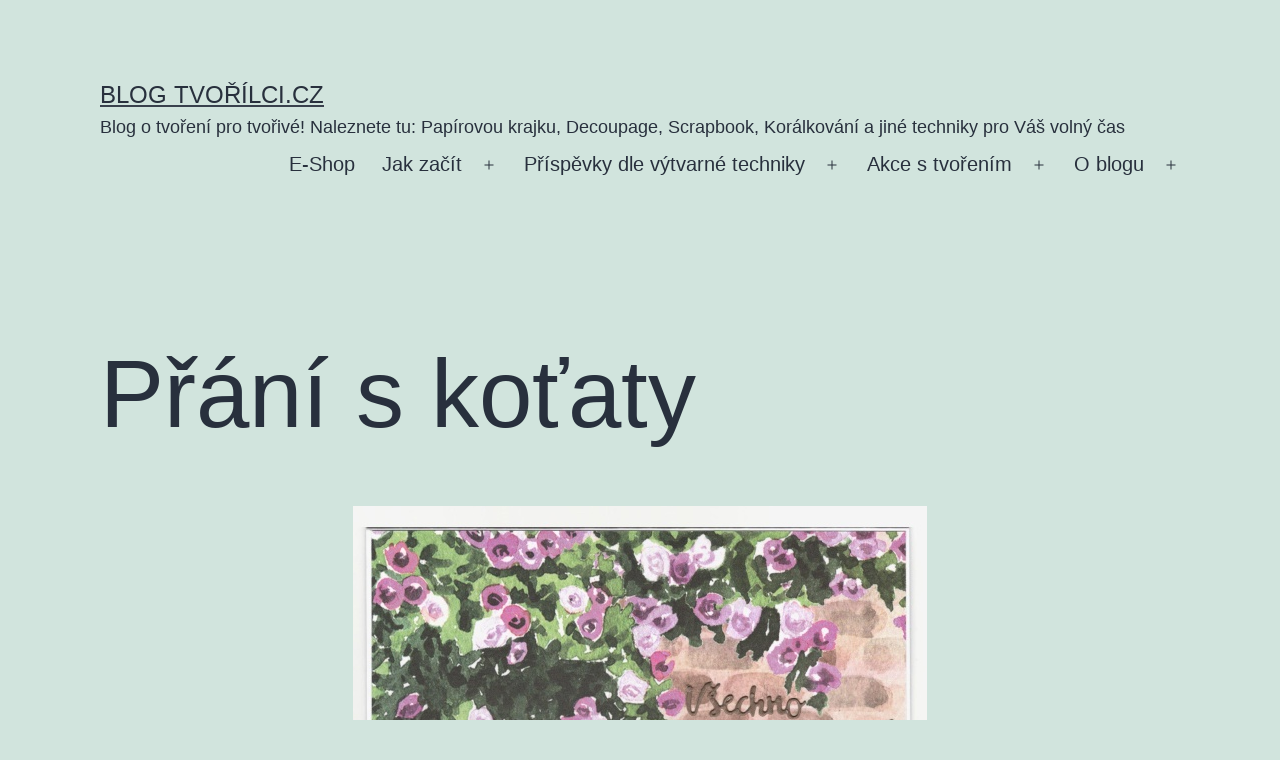

--- FILE ---
content_type: text/html; charset=UTF-8
request_url: https://blog.tvorilci.cz/2024/prani-s-kotaty/
body_size: 13925
content:
<!doctype html>
<html lang="cs"
	prefix="og: https://ogp.me/ns#"  >
<head>
	<meta charset="UTF-8" />
	<meta name="viewport" content="width=device-width, initial-scale=1.0" />
	<title>Přání s koťaty | Blog Tvořílci.cz</title>

		<!-- All in One SEO 4.1.5.3 -->
		<meta name="description" content="Pro Vaši inspiraci." />
		<meta name="robots" content="max-image-preview:large" />
		<link rel="canonical" href="https://blog.tvorilci.cz/2024/prani-s-kotaty/" />
		<meta property="og:locale" content="cs_CZ" />
		<meta property="og:site_name" content="Blog Tvořílci.cz | Blog o tvoření pro tvořivé! Naleznete tu: Papírovou krajku, Decoupage, Scrapbook, Korálkování a jiné techniky pro Váš volný čas" />
		<meta property="og:type" content="article" />
		<meta property="og:title" content="Přání s koťaty | Blog Tvořílci.cz" />
		<meta property="og:description" content="Pro Vaši inspiraci." />
		<meta property="og:url" content="https://blog.tvorilci.cz/2024/prani-s-kotaty/" />
		<meta property="article:published_time" content="2024-03-16T14:20:12+00:00" />
		<meta property="article:modified_time" content="2024-03-16T14:20:12+00:00" />
		<meta name="twitter:card" content="summary" />
		<meta name="twitter:domain" content="blog.tvorilci.cz" />
		<meta name="twitter:title" content="Přání s koťaty | Blog Tvořílci.cz" />
		<meta name="twitter:description" content="Pro Vaši inspiraci." />
		<meta name="google" content="nositelinkssearchbox" />
		<script type="application/ld+json" class="aioseo-schema">
			{"@context":"https:\/\/schema.org","@graph":[{"@type":"WebSite","@id":"https:\/\/blog.tvorilci.cz\/#website","url":"https:\/\/blog.tvorilci.cz\/","name":"Blog Tvo\u0159\u00edlci.cz","description":"Blog o tvo\u0159en\u00ed pro tvo\u0159iv\u00e9! Naleznete tu: Pap\u00edrovou krajku, Decoupage, Scrapbook, Kor\u00e1lkov\u00e1n\u00ed a jin\u00e9 techniky pro V\u00e1\u0161 voln\u00fd \u010das","inLanguage":"cs-CZ","publisher":{"@id":"https:\/\/blog.tvorilci.cz\/#organization"}},{"@type":"Organization","@id":"https:\/\/blog.tvorilci.cz\/#organization","name":"Blog Tvo\u0159\u00edlci.cz","url":"https:\/\/blog.tvorilci.cz\/"},{"@type":"BreadcrumbList","@id":"https:\/\/blog.tvorilci.cz\/2024\/prani-s-kotaty\/#breadcrumblist","itemListElement":[{"@type":"ListItem","@id":"https:\/\/blog.tvorilci.cz\/#listItem","position":1,"item":{"@type":"WebPage","@id":"https:\/\/blog.tvorilci.cz\/","name":"Home","description":"Tvo\u0159\u00edlci.cz Blog o tvo\u0159en\u00ed - Scrapbooking, decoupage, pap\u00edrov\u00e1 krajka, cardmaking, Pergamano, Nellie's Choice a jin\u00e9","url":"https:\/\/blog.tvorilci.cz\/"},"nextItem":"https:\/\/blog.tvorilci.cz\/2024\/#listItem"},{"@type":"ListItem","@id":"https:\/\/blog.tvorilci.cz\/2024\/#listItem","position":2,"item":{"@type":"WebPage","@id":"https:\/\/blog.tvorilci.cz\/2024\/","name":"2024","url":"https:\/\/blog.tvorilci.cz\/2024\/"},"nextItem":"https:\/\/blog.tvorilci.cz\/2024\/prani-s-kotaty\/#listItem","previousItem":"https:\/\/blog.tvorilci.cz\/#listItem"},{"@type":"ListItem","@id":"https:\/\/blog.tvorilci.cz\/2024\/prani-s-kotaty\/#listItem","position":3,"item":{"@type":"WebPage","@id":"https:\/\/blog.tvorilci.cz\/2024\/prani-s-kotaty\/","name":"P\u0159\u00e1n\u00ed s ko\u0165aty","description":"Pro Va\u0161i inspiraci.","url":"https:\/\/blog.tvorilci.cz\/2024\/prani-s-kotaty\/"},"previousItem":"https:\/\/blog.tvorilci.cz\/2024\/#listItem"}]},{"@type":"Person","@id":"https:\/\/blog.tvorilci.cz\/author\/vladka\/#author","url":"https:\/\/blog.tvorilci.cz\/author\/vladka\/","name":"Vladka","image":{"@type":"ImageObject","@id":"https:\/\/blog.tvorilci.cz\/2024\/prani-s-kotaty\/#authorImage","url":"https:\/\/secure.gravatar.com\/avatar\/048219edfc69d7f6007eab03a5b9b41e8f6322640ac257186e11427707f8baeb?s=96&d=mm&r=g","width":96,"height":96,"caption":"Vladka"}},{"@type":"WebPage","@id":"https:\/\/blog.tvorilci.cz\/2024\/prani-s-kotaty\/#webpage","url":"https:\/\/blog.tvorilci.cz\/2024\/prani-s-kotaty\/","name":"P\u0159\u00e1n\u00ed s ko\u0165aty | Blog Tvo\u0159\u00edlci.cz","description":"Pro Va\u0161i inspiraci.","inLanguage":"cs-CZ","isPartOf":{"@id":"https:\/\/blog.tvorilci.cz\/#website"},"breadcrumb":{"@id":"https:\/\/blog.tvorilci.cz\/2024\/prani-s-kotaty\/#breadcrumblist"},"author":"https:\/\/blog.tvorilci.cz\/author\/vladka\/#author","creator":"https:\/\/blog.tvorilci.cz\/author\/vladka\/#author","image":{"@type":"ImageObject","@id":"https:\/\/blog.tvorilci.cz\/#mainImage","url":"https:\/\/blog.tvorilci.cz\/wp-content\/uploads\/prani-svatek-Petr24.jpg","width":574,"height":582,"caption":"p\u0159\u00e1n\u00ed"},"primaryImageOfPage":{"@id":"https:\/\/blog.tvorilci.cz\/2024\/prani-s-kotaty\/#mainImage"},"datePublished":"2024-03-16T14:20:12+01:00","dateModified":"2024-03-16T14:20:12+01:00"},{"@type":"Article","@id":"https:\/\/blog.tvorilci.cz\/2024\/prani-s-kotaty\/#article","name":"P\u0159\u00e1n\u00ed s ko\u0165aty | Blog Tvo\u0159\u00edlci.cz","description":"Pro Va\u0161i inspiraci.","inLanguage":"cs-CZ","headline":"P\u0159\u00e1n\u00ed s ko\u0165aty","author":{"@id":"https:\/\/blog.tvorilci.cz\/author\/vladka\/#author"},"publisher":{"@id":"https:\/\/blog.tvorilci.cz\/#organization"},"datePublished":"2024-03-16T14:20:12+01:00","dateModified":"2024-03-16T14:20:12+01:00","articleSection":"Scrapbooking a Cardmaking, Cardmaking, p\u0159\u00e1n\u00ed, p\u0159\u00e1n\u00ed\u010dka, Scrapbooking, tvorba","mainEntityOfPage":{"@id":"https:\/\/blog.tvorilci.cz\/2024\/prani-s-kotaty\/#webpage"},"isPartOf":{"@id":"https:\/\/blog.tvorilci.cz\/2024\/prani-s-kotaty\/#webpage"},"image":{"@type":"ImageObject","@id":"https:\/\/blog.tvorilci.cz\/#articleImage","url":"https:\/\/blog.tvorilci.cz\/wp-content\/uploads\/prani-svatek-Petr24.jpg","width":574,"height":582,"caption":"p\u0159\u00e1n\u00ed"}}]}
		</script>
		<!-- All in One SEO -->

<link rel='dns-prefetch' href='//static.addtoany.com' />
<link rel='dns-prefetch' href='//platform-api.sharethis.com' />
<link rel="alternate" type="application/rss+xml" title="Blog Tvořílci.cz &raquo; RSS zdroj" href="https://blog.tvorilci.cz/feed/" />
<link rel="alternate" type="application/rss+xml" title="Blog Tvořílci.cz &raquo; RSS komentářů" href="https://blog.tvorilci.cz/comments/feed/" />
<link rel="alternate" type="application/rss+xml" title="Blog Tvořílci.cz &raquo; RSS komentářů pro Přání s koťaty" href="https://blog.tvorilci.cz/2024/prani-s-kotaty/feed/" />
<link rel="alternate" title="oEmbed (JSON)" type="application/json+oembed" href="https://blog.tvorilci.cz/wp-json/oembed/1.0/embed?url=https%3A%2F%2Fblog.tvorilci.cz%2F2024%2Fprani-s-kotaty%2F" />
<link rel="alternate" title="oEmbed (XML)" type="text/xml+oembed" href="https://blog.tvorilci.cz/wp-json/oembed/1.0/embed?url=https%3A%2F%2Fblog.tvorilci.cz%2F2024%2Fprani-s-kotaty%2F&#038;format=xml" />
<style id='wp-img-auto-sizes-contain-inline-css'>
img:is([sizes=auto i],[sizes^="auto," i]){contain-intrinsic-size:3000px 1500px}
/*# sourceURL=wp-img-auto-sizes-contain-inline-css */
</style>
<style id='wp-emoji-styles-inline-css'>

	img.wp-smiley, img.emoji {
		display: inline !important;
		border: none !important;
		box-shadow: none !important;
		height: 1em !important;
		width: 1em !important;
		margin: 0 0.07em !important;
		vertical-align: -0.1em !important;
		background: none !important;
		padding: 0 !important;
	}
/*# sourceURL=wp-emoji-styles-inline-css */
</style>
<style id='wp-block-library-inline-css'>
:root{--wp-block-synced-color:#7a00df;--wp-block-synced-color--rgb:122,0,223;--wp-bound-block-color:var(--wp-block-synced-color);--wp-editor-canvas-background:#ddd;--wp-admin-theme-color:#007cba;--wp-admin-theme-color--rgb:0,124,186;--wp-admin-theme-color-darker-10:#006ba1;--wp-admin-theme-color-darker-10--rgb:0,107,160.5;--wp-admin-theme-color-darker-20:#005a87;--wp-admin-theme-color-darker-20--rgb:0,90,135;--wp-admin-border-width-focus:2px}@media (min-resolution:192dpi){:root{--wp-admin-border-width-focus:1.5px}}.wp-element-button{cursor:pointer}:root .has-very-light-gray-background-color{background-color:#eee}:root .has-very-dark-gray-background-color{background-color:#313131}:root .has-very-light-gray-color{color:#eee}:root .has-very-dark-gray-color{color:#313131}:root .has-vivid-green-cyan-to-vivid-cyan-blue-gradient-background{background:linear-gradient(135deg,#00d084,#0693e3)}:root .has-purple-crush-gradient-background{background:linear-gradient(135deg,#34e2e4,#4721fb 50%,#ab1dfe)}:root .has-hazy-dawn-gradient-background{background:linear-gradient(135deg,#faaca8,#dad0ec)}:root .has-subdued-olive-gradient-background{background:linear-gradient(135deg,#fafae1,#67a671)}:root .has-atomic-cream-gradient-background{background:linear-gradient(135deg,#fdd79a,#004a59)}:root .has-nightshade-gradient-background{background:linear-gradient(135deg,#330968,#31cdcf)}:root .has-midnight-gradient-background{background:linear-gradient(135deg,#020381,#2874fc)}:root{--wp--preset--font-size--normal:16px;--wp--preset--font-size--huge:42px}.has-regular-font-size{font-size:1em}.has-larger-font-size{font-size:2.625em}.has-normal-font-size{font-size:var(--wp--preset--font-size--normal)}.has-huge-font-size{font-size:var(--wp--preset--font-size--huge)}.has-text-align-center{text-align:center}.has-text-align-left{text-align:left}.has-text-align-right{text-align:right}.has-fit-text{white-space:nowrap!important}#end-resizable-editor-section{display:none}.aligncenter{clear:both}.items-justified-left{justify-content:flex-start}.items-justified-center{justify-content:center}.items-justified-right{justify-content:flex-end}.items-justified-space-between{justify-content:space-between}.screen-reader-text{border:0;clip-path:inset(50%);height:1px;margin:-1px;overflow:hidden;padding:0;position:absolute;width:1px;word-wrap:normal!important}.screen-reader-text:focus{background-color:#ddd;clip-path:none;color:#444;display:block;font-size:1em;height:auto;left:5px;line-height:normal;padding:15px 23px 14px;text-decoration:none;top:5px;width:auto;z-index:100000}html :where(.has-border-color){border-style:solid}html :where([style*=border-top-color]){border-top-style:solid}html :where([style*=border-right-color]){border-right-style:solid}html :where([style*=border-bottom-color]){border-bottom-style:solid}html :where([style*=border-left-color]){border-left-style:solid}html :where([style*=border-width]){border-style:solid}html :where([style*=border-top-width]){border-top-style:solid}html :where([style*=border-right-width]){border-right-style:solid}html :where([style*=border-bottom-width]){border-bottom-style:solid}html :where([style*=border-left-width]){border-left-style:solid}html :where(img[class*=wp-image-]){height:auto;max-width:100%}:where(figure){margin:0 0 1em}html :where(.is-position-sticky){--wp-admin--admin-bar--position-offset:var(--wp-admin--admin-bar--height,0px)}@media screen and (max-width:600px){html :where(.is-position-sticky){--wp-admin--admin-bar--position-offset:0px}}

/*# sourceURL=wp-block-library-inline-css */
</style><style id='global-styles-inline-css'>
:root{--wp--preset--aspect-ratio--square: 1;--wp--preset--aspect-ratio--4-3: 4/3;--wp--preset--aspect-ratio--3-4: 3/4;--wp--preset--aspect-ratio--3-2: 3/2;--wp--preset--aspect-ratio--2-3: 2/3;--wp--preset--aspect-ratio--16-9: 16/9;--wp--preset--aspect-ratio--9-16: 9/16;--wp--preset--color--black: #000000;--wp--preset--color--cyan-bluish-gray: #abb8c3;--wp--preset--color--white: #FFFFFF;--wp--preset--color--pale-pink: #f78da7;--wp--preset--color--vivid-red: #cf2e2e;--wp--preset--color--luminous-vivid-orange: #ff6900;--wp--preset--color--luminous-vivid-amber: #fcb900;--wp--preset--color--light-green-cyan: #7bdcb5;--wp--preset--color--vivid-green-cyan: #00d084;--wp--preset--color--pale-cyan-blue: #8ed1fc;--wp--preset--color--vivid-cyan-blue: #0693e3;--wp--preset--color--vivid-purple: #9b51e0;--wp--preset--color--dark-gray: #28303D;--wp--preset--color--gray: #39414D;--wp--preset--color--green: #D1E4DD;--wp--preset--color--blue: #D1DFE4;--wp--preset--color--purple: #D1D1E4;--wp--preset--color--red: #E4D1D1;--wp--preset--color--orange: #E4DAD1;--wp--preset--color--yellow: #EEEADD;--wp--preset--gradient--vivid-cyan-blue-to-vivid-purple: linear-gradient(135deg,rgb(6,147,227) 0%,rgb(155,81,224) 100%);--wp--preset--gradient--light-green-cyan-to-vivid-green-cyan: linear-gradient(135deg,rgb(122,220,180) 0%,rgb(0,208,130) 100%);--wp--preset--gradient--luminous-vivid-amber-to-luminous-vivid-orange: linear-gradient(135deg,rgb(252,185,0) 0%,rgb(255,105,0) 100%);--wp--preset--gradient--luminous-vivid-orange-to-vivid-red: linear-gradient(135deg,rgb(255,105,0) 0%,rgb(207,46,46) 100%);--wp--preset--gradient--very-light-gray-to-cyan-bluish-gray: linear-gradient(135deg,rgb(238,238,238) 0%,rgb(169,184,195) 100%);--wp--preset--gradient--cool-to-warm-spectrum: linear-gradient(135deg,rgb(74,234,220) 0%,rgb(151,120,209) 20%,rgb(207,42,186) 40%,rgb(238,44,130) 60%,rgb(251,105,98) 80%,rgb(254,248,76) 100%);--wp--preset--gradient--blush-light-purple: linear-gradient(135deg,rgb(255,206,236) 0%,rgb(152,150,240) 100%);--wp--preset--gradient--blush-bordeaux: linear-gradient(135deg,rgb(254,205,165) 0%,rgb(254,45,45) 50%,rgb(107,0,62) 100%);--wp--preset--gradient--luminous-dusk: linear-gradient(135deg,rgb(255,203,112) 0%,rgb(199,81,192) 50%,rgb(65,88,208) 100%);--wp--preset--gradient--pale-ocean: linear-gradient(135deg,rgb(255,245,203) 0%,rgb(182,227,212) 50%,rgb(51,167,181) 100%);--wp--preset--gradient--electric-grass: linear-gradient(135deg,rgb(202,248,128) 0%,rgb(113,206,126) 100%);--wp--preset--gradient--midnight: linear-gradient(135deg,rgb(2,3,129) 0%,rgb(40,116,252) 100%);--wp--preset--gradient--purple-to-yellow: linear-gradient(160deg, #D1D1E4 0%, #EEEADD 100%);--wp--preset--gradient--yellow-to-purple: linear-gradient(160deg, #EEEADD 0%, #D1D1E4 100%);--wp--preset--gradient--green-to-yellow: linear-gradient(160deg, #D1E4DD 0%, #EEEADD 100%);--wp--preset--gradient--yellow-to-green: linear-gradient(160deg, #EEEADD 0%, #D1E4DD 100%);--wp--preset--gradient--red-to-yellow: linear-gradient(160deg, #E4D1D1 0%, #EEEADD 100%);--wp--preset--gradient--yellow-to-red: linear-gradient(160deg, #EEEADD 0%, #E4D1D1 100%);--wp--preset--gradient--purple-to-red: linear-gradient(160deg, #D1D1E4 0%, #E4D1D1 100%);--wp--preset--gradient--red-to-purple: linear-gradient(160deg, #E4D1D1 0%, #D1D1E4 100%);--wp--preset--font-size--small: 18px;--wp--preset--font-size--medium: 20px;--wp--preset--font-size--large: 24px;--wp--preset--font-size--x-large: 42px;--wp--preset--font-size--extra-small: 16px;--wp--preset--font-size--normal: 20px;--wp--preset--font-size--extra-large: 40px;--wp--preset--font-size--huge: 96px;--wp--preset--font-size--gigantic: 144px;--wp--preset--spacing--20: 0.44rem;--wp--preset--spacing--30: 0.67rem;--wp--preset--spacing--40: 1rem;--wp--preset--spacing--50: 1.5rem;--wp--preset--spacing--60: 2.25rem;--wp--preset--spacing--70: 3.38rem;--wp--preset--spacing--80: 5.06rem;--wp--preset--shadow--natural: 6px 6px 9px rgba(0, 0, 0, 0.2);--wp--preset--shadow--deep: 12px 12px 50px rgba(0, 0, 0, 0.4);--wp--preset--shadow--sharp: 6px 6px 0px rgba(0, 0, 0, 0.2);--wp--preset--shadow--outlined: 6px 6px 0px -3px rgb(255, 255, 255), 6px 6px rgb(0, 0, 0);--wp--preset--shadow--crisp: 6px 6px 0px rgb(0, 0, 0);}:where(.is-layout-flex){gap: 0.5em;}:where(.is-layout-grid){gap: 0.5em;}body .is-layout-flex{display: flex;}.is-layout-flex{flex-wrap: wrap;align-items: center;}.is-layout-flex > :is(*, div){margin: 0;}body .is-layout-grid{display: grid;}.is-layout-grid > :is(*, div){margin: 0;}:where(.wp-block-columns.is-layout-flex){gap: 2em;}:where(.wp-block-columns.is-layout-grid){gap: 2em;}:where(.wp-block-post-template.is-layout-flex){gap: 1.25em;}:where(.wp-block-post-template.is-layout-grid){gap: 1.25em;}.has-black-color{color: var(--wp--preset--color--black) !important;}.has-cyan-bluish-gray-color{color: var(--wp--preset--color--cyan-bluish-gray) !important;}.has-white-color{color: var(--wp--preset--color--white) !important;}.has-pale-pink-color{color: var(--wp--preset--color--pale-pink) !important;}.has-vivid-red-color{color: var(--wp--preset--color--vivid-red) !important;}.has-luminous-vivid-orange-color{color: var(--wp--preset--color--luminous-vivid-orange) !important;}.has-luminous-vivid-amber-color{color: var(--wp--preset--color--luminous-vivid-amber) !important;}.has-light-green-cyan-color{color: var(--wp--preset--color--light-green-cyan) !important;}.has-vivid-green-cyan-color{color: var(--wp--preset--color--vivid-green-cyan) !important;}.has-pale-cyan-blue-color{color: var(--wp--preset--color--pale-cyan-blue) !important;}.has-vivid-cyan-blue-color{color: var(--wp--preset--color--vivid-cyan-blue) !important;}.has-vivid-purple-color{color: var(--wp--preset--color--vivid-purple) !important;}.has-black-background-color{background-color: var(--wp--preset--color--black) !important;}.has-cyan-bluish-gray-background-color{background-color: var(--wp--preset--color--cyan-bluish-gray) !important;}.has-white-background-color{background-color: var(--wp--preset--color--white) !important;}.has-pale-pink-background-color{background-color: var(--wp--preset--color--pale-pink) !important;}.has-vivid-red-background-color{background-color: var(--wp--preset--color--vivid-red) !important;}.has-luminous-vivid-orange-background-color{background-color: var(--wp--preset--color--luminous-vivid-orange) !important;}.has-luminous-vivid-amber-background-color{background-color: var(--wp--preset--color--luminous-vivid-amber) !important;}.has-light-green-cyan-background-color{background-color: var(--wp--preset--color--light-green-cyan) !important;}.has-vivid-green-cyan-background-color{background-color: var(--wp--preset--color--vivid-green-cyan) !important;}.has-pale-cyan-blue-background-color{background-color: var(--wp--preset--color--pale-cyan-blue) !important;}.has-vivid-cyan-blue-background-color{background-color: var(--wp--preset--color--vivid-cyan-blue) !important;}.has-vivid-purple-background-color{background-color: var(--wp--preset--color--vivid-purple) !important;}.has-black-border-color{border-color: var(--wp--preset--color--black) !important;}.has-cyan-bluish-gray-border-color{border-color: var(--wp--preset--color--cyan-bluish-gray) !important;}.has-white-border-color{border-color: var(--wp--preset--color--white) !important;}.has-pale-pink-border-color{border-color: var(--wp--preset--color--pale-pink) !important;}.has-vivid-red-border-color{border-color: var(--wp--preset--color--vivid-red) !important;}.has-luminous-vivid-orange-border-color{border-color: var(--wp--preset--color--luminous-vivid-orange) !important;}.has-luminous-vivid-amber-border-color{border-color: var(--wp--preset--color--luminous-vivid-amber) !important;}.has-light-green-cyan-border-color{border-color: var(--wp--preset--color--light-green-cyan) !important;}.has-vivid-green-cyan-border-color{border-color: var(--wp--preset--color--vivid-green-cyan) !important;}.has-pale-cyan-blue-border-color{border-color: var(--wp--preset--color--pale-cyan-blue) !important;}.has-vivid-cyan-blue-border-color{border-color: var(--wp--preset--color--vivid-cyan-blue) !important;}.has-vivid-purple-border-color{border-color: var(--wp--preset--color--vivid-purple) !important;}.has-vivid-cyan-blue-to-vivid-purple-gradient-background{background: var(--wp--preset--gradient--vivid-cyan-blue-to-vivid-purple) !important;}.has-light-green-cyan-to-vivid-green-cyan-gradient-background{background: var(--wp--preset--gradient--light-green-cyan-to-vivid-green-cyan) !important;}.has-luminous-vivid-amber-to-luminous-vivid-orange-gradient-background{background: var(--wp--preset--gradient--luminous-vivid-amber-to-luminous-vivid-orange) !important;}.has-luminous-vivid-orange-to-vivid-red-gradient-background{background: var(--wp--preset--gradient--luminous-vivid-orange-to-vivid-red) !important;}.has-very-light-gray-to-cyan-bluish-gray-gradient-background{background: var(--wp--preset--gradient--very-light-gray-to-cyan-bluish-gray) !important;}.has-cool-to-warm-spectrum-gradient-background{background: var(--wp--preset--gradient--cool-to-warm-spectrum) !important;}.has-blush-light-purple-gradient-background{background: var(--wp--preset--gradient--blush-light-purple) !important;}.has-blush-bordeaux-gradient-background{background: var(--wp--preset--gradient--blush-bordeaux) !important;}.has-luminous-dusk-gradient-background{background: var(--wp--preset--gradient--luminous-dusk) !important;}.has-pale-ocean-gradient-background{background: var(--wp--preset--gradient--pale-ocean) !important;}.has-electric-grass-gradient-background{background: var(--wp--preset--gradient--electric-grass) !important;}.has-midnight-gradient-background{background: var(--wp--preset--gradient--midnight) !important;}.has-small-font-size{font-size: var(--wp--preset--font-size--small) !important;}.has-medium-font-size{font-size: var(--wp--preset--font-size--medium) !important;}.has-large-font-size{font-size: var(--wp--preset--font-size--large) !important;}.has-x-large-font-size{font-size: var(--wp--preset--font-size--x-large) !important;}
/*# sourceURL=global-styles-inline-css */
</style>

<style id='classic-theme-styles-inline-css'>
/*! This file is auto-generated */
.wp-block-button__link{color:#fff;background-color:#32373c;border-radius:9999px;box-shadow:none;text-decoration:none;padding:calc(.667em + 2px) calc(1.333em + 2px);font-size:1.125em}.wp-block-file__button{background:#32373c;color:#fff;text-decoration:none}
/*# sourceURL=/wp-includes/css/classic-themes.min.css */
</style>
<link rel='stylesheet' id='twenty-twenty-one-custom-color-overrides-css' href='https://blog.tvorilci.cz/wp-content/themes/twentytwentyone/assets/css/custom-color-overrides.css?ver=2.7' media='all' />
<link rel='stylesheet' id='twenty-twenty-one-style-css' href='https://blog.tvorilci.cz/wp-content/themes/twentytwentyone/style.css?ver=2.7' media='all' />
<link rel='stylesheet' id='twenty-twenty-one-print-style-css' href='https://blog.tvorilci.cz/wp-content/themes/twentytwentyone/assets/css/print.css?ver=2.7' media='print' />
<link rel='stylesheet' id='addtoany-css' href='https://blog.tvorilci.cz/wp-content/plugins/add-to-any/addtoany.min.css?ver=1.16' media='all' />
<script id="addtoany-core-js-before">
window.a2a_config=window.a2a_config||{};a2a_config.callbacks=[];a2a_config.overlays=[];a2a_config.templates={};a2a_localize = {
	Share: "Share",
	Save: "Save",
	Subscribe: "Subscribe",
	Email: "Email",
	Bookmark: "Bookmark",
	ShowAll: "Show all",
	ShowLess: "Show less",
	FindServices: "Find service(s)",
	FindAnyServiceToAddTo: "Instantly find any service to add to",
	PoweredBy: "Powered by",
	ShareViaEmail: "Share via email",
	SubscribeViaEmail: "Subscribe via email",
	BookmarkInYourBrowser: "Bookmark in your browser",
	BookmarkInstructions: "Press Ctrl+D or \u2318+D to bookmark this page",
	AddToYourFavorites: "Add to your favorites",
	SendFromWebOrProgram: "Send from any email address or email program",
	EmailProgram: "Email program",
	More: "More&#8230;",
	ThanksForSharing: "Thanks for sharing!",
	ThanksForFollowing: "Thanks for following!"
};


//# sourceURL=addtoany-core-js-before
</script>
<script defer src="https://static.addtoany.com/menu/page.js" id="addtoany-core-js"></script>
<script src="https://blog.tvorilci.cz/wp-includes/js/jquery/jquery.min.js?ver=3.7.1" id="jquery-core-js"></script>
<script src="https://blog.tvorilci.cz/wp-includes/js/jquery/jquery-migrate.min.js?ver=3.4.1" id="jquery-migrate-js"></script>
<script defer src="https://blog.tvorilci.cz/wp-content/plugins/add-to-any/addtoany.min.js?ver=1.1" id="addtoany-jquery-js"></script>
<script id="twenty-twenty-one-ie11-polyfills-js-after">
( Element.prototype.matches && Element.prototype.closest && window.NodeList && NodeList.prototype.forEach ) || document.write( '<script src="https://blog.tvorilci.cz/wp-content/themes/twentytwentyone/assets/js/polyfills.js?ver=2.7"></scr' + 'ipt>' );
//# sourceURL=twenty-twenty-one-ie11-polyfills-js-after
</script>
<script src="https://blog.tvorilci.cz/wp-content/themes/twentytwentyone/assets/js/primary-navigation.js?ver=2.7" id="twenty-twenty-one-primary-navigation-script-js" defer data-wp-strategy="defer"></script>
<script src="https://platform-api.sharethis.com/js/sharethis.js#product=ga&amp;property=5eeb78e2f29ba900123dd2a9" id="googleanalytics-platform-sharethis-js"></script>
<link rel="https://api.w.org/" href="https://blog.tvorilci.cz/wp-json/" /><link rel="alternate" title="JSON" type="application/json" href="https://blog.tvorilci.cz/wp-json/wp/v2/posts/12288" /><link rel="EditURI" type="application/rsd+xml" title="RSD" href="https://blog.tvorilci.cz/xmlrpc.php?rsd" />
<meta name="generator" content="WordPress 6.9" />
<link rel='shortlink' href='https://blog.tvorilci.cz/?p=12288' />
<link rel="pingback" href="https://blog.tvorilci.cz/xmlrpc.php"><script>
(function() {
	(function (i, s, o, g, r, a, m) {
		i['GoogleAnalyticsObject'] = r;
		i[r] = i[r] || function () {
				(i[r].q = i[r].q || []).push(arguments)
			}, i[r].l = 1 * new Date();
		a = s.createElement(o),
			m = s.getElementsByTagName(o)[0];
		a.async = 1;
		a.src = g;
		m.parentNode.insertBefore(a, m)
	})(window, document, 'script', 'https://google-analytics.com/analytics.js', 'ga');

	ga('create', 'UA-25382130-3', 'auto');
			ga('send', 'pageview');
	})();
</script>
<link rel="icon" href="https://blog.tvorilci.cz/wp-content/uploads/Tvorilci_BW-150x150.png" sizes="32x32" />
<link rel="icon" href="https://blog.tvorilci.cz/wp-content/uploads/Tvorilci_BW.png" sizes="192x192" />
<link rel="apple-touch-icon" href="https://blog.tvorilci.cz/wp-content/uploads/Tvorilci_BW.png" />
<meta name="msapplication-TileImage" content="https://blog.tvorilci.cz/wp-content/uploads/Tvorilci_BW.png" />
<link rel='stylesheet' id='basecss-css' href='https://blog.tvorilci.cz/wp-content/plugins/eu-cookie-law/css/style.css?ver=6.9' media='all' />
</head>

<body class="wp-singular post-template-default single single-post postid-12288 single-format-standard wp-embed-responsive wp-theme-twentytwentyone is-light-theme no-js singular has-main-navigation">
<div id="page" class="site">
	<a class="skip-link screen-reader-text" href="#content">
		Přejít k obsahu	</a>

	
<header id="masthead" class="site-header has-title-and-tagline has-menu">

	

<div class="site-branding">

	
						<p class="site-title"><a href="https://blog.tvorilci.cz/" rel="home">Blog Tvořílci.cz</a></p>
			
			<p class="site-description">
			Blog o tvoření pro tvořivé! Naleznete tu: Papírovou krajku, Decoupage, Scrapbook, Korálkování a jiné techniky pro Váš volný čas		</p>
	</div><!-- .site-branding -->
	
	<nav id="site-navigation" class="primary-navigation" aria-label="Hlavní menu">
		<div class="menu-button-container">
			<button id="primary-mobile-menu" class="button" aria-controls="primary-menu-list" aria-expanded="false">
				<span class="dropdown-icon open">Menu					<svg class="svg-icon" width="24" height="24" aria-hidden="true" role="img" focusable="false" viewBox="0 0 24 24" fill="none" xmlns="http://www.w3.org/2000/svg"><path fill-rule="evenodd" clip-rule="evenodd" d="M4.5 6H19.5V7.5H4.5V6ZM4.5 12H19.5V13.5H4.5V12ZM19.5 18H4.5V19.5H19.5V18Z" fill="currentColor"/></svg>				</span>
				<span class="dropdown-icon close">Zavřít					<svg class="svg-icon" width="24" height="24" aria-hidden="true" role="img" focusable="false" viewBox="0 0 24 24" fill="none" xmlns="http://www.w3.org/2000/svg"><path fill-rule="evenodd" clip-rule="evenodd" d="M12 10.9394L5.53033 4.46973L4.46967 5.53039L10.9393 12.0001L4.46967 18.4697L5.53033 19.5304L12 13.0607L18.4697 19.5304L19.5303 18.4697L13.0607 12.0001L19.5303 5.53039L18.4697 4.46973L12 10.9394Z" fill="currentColor"/></svg>				</span>
			</button><!-- #primary-mobile-menu -->
		</div><!-- .menu-button-container -->
		<div class="primary-menu-container"><ul id="primary-menu-list" class="menu-wrapper"><li id="menu-item-7229" class="ppr-new-window menu-item menu-item-type-post_type menu-item-object-page menu-item-7229"><a target="_blank" href="https://blog.tvorilci.cz/e-shop/">E-Shop</a></li>
<li id="menu-item-7579" class="menu-item menu-item-type-post_type menu-item-object-page menu-item-has-children menu-item-7579"><a href="https://blog.tvorilci.cz/jak-zacit/">Jak začít</a><button class="sub-menu-toggle" aria-expanded="false" onClick="twentytwentyoneExpandSubMenu(this)"><span class="icon-plus"><svg class="svg-icon" width="18" height="18" aria-hidden="true" role="img" focusable="false" viewBox="0 0 24 24" fill="none" xmlns="http://www.w3.org/2000/svg"><path fill-rule="evenodd" clip-rule="evenodd" d="M18 11.2h-5.2V6h-1.6v5.2H6v1.6h5.2V18h1.6v-5.2H18z" fill="currentColor"/></svg></span><span class="icon-minus"><svg class="svg-icon" width="18" height="18" aria-hidden="true" role="img" focusable="false" viewBox="0 0 24 24" fill="none" xmlns="http://www.w3.org/2000/svg"><path fill-rule="evenodd" clip-rule="evenodd" d="M6 11h12v2H6z" fill="currentColor"/></svg></span><span class="screen-reader-text">Otevřít menu</span></button>
<ul class="sub-menu">
	<li id="menu-item-7585" class="menu-item menu-item-type-post_type menu-item-object-page menu-item-7585"><a href="https://blog.tvorilci.cz/jak-zacit/6-technik-k-papirove-krajce/">6 technik k papírové krajce</a></li>
	<li id="menu-item-7580" class="menu-item menu-item-type-post_type menu-item-object-page menu-item-7580"><a href="https://blog.tvorilci.cz/jak-zacit/10-kroku-na-perfektni-decoupage/">10 kroků na perfektní decoupage</a></li>
	<li id="menu-item-7640" class="menu-item menu-item-type-post_type menu-item-object-page menu-item-7640"><a href="https://blog.tvorilci.cz/jak-zacit/scrapbooking-v-7-bodech/">Scrapbooking v 7 bodech</a></li>
	<li id="menu-item-7593" class="menu-item menu-item-type-post_type menu-item-object-page menu-item-7593"><a href="https://blog.tvorilci.cz/jak-zacit/cross-craft/">Cross Craft</a></li>
	<li id="menu-item-7730" class="menu-item menu-item-type-post_type menu-item-object-page menu-item-7730"><a href="https://blog.tvorilci.cz/jak-zacit/jak-na-transfer/">Jak na transfer</a></li>
	<li id="menu-item-7258" class="menu-item menu-item-type-taxonomy menu-item-object-category menu-item-7258"><a href="https://blog.tvorilci.cz/rubriky/navody/">Návody</a></li>
</ul>
</li>
<li id="menu-item-7313" class="menu-item menu-item-type-custom menu-item-object-custom menu-item-home menu-item-has-children menu-item-7313"><a href="https://blog.tvorilci.cz">Příspěvky dle výtvarné techniky</a><button class="sub-menu-toggle" aria-expanded="false" onClick="twentytwentyoneExpandSubMenu(this)"><span class="icon-plus"><svg class="svg-icon" width="18" height="18" aria-hidden="true" role="img" focusable="false" viewBox="0 0 24 24" fill="none" xmlns="http://www.w3.org/2000/svg"><path fill-rule="evenodd" clip-rule="evenodd" d="M18 11.2h-5.2V6h-1.6v5.2H6v1.6h5.2V18h1.6v-5.2H18z" fill="currentColor"/></svg></span><span class="icon-minus"><svg class="svg-icon" width="18" height="18" aria-hidden="true" role="img" focusable="false" viewBox="0 0 24 24" fill="none" xmlns="http://www.w3.org/2000/svg"><path fill-rule="evenodd" clip-rule="evenodd" d="M6 11h12v2H6z" fill="currentColor"/></svg></span><span class="screen-reader-text">Otevřít menu</span></button>
<ul class="sub-menu">
	<li id="menu-item-7274" class="menu-item menu-item-type-taxonomy menu-item-object-category menu-item-has-children menu-item-7274"><a href="https://blog.tvorilci.cz/rubriky/pergamano/">Papírové krajky</a>
	<ul class="sub-menu">
		<li id="menu-item-7275" class="menu-item menu-item-type-taxonomy menu-item-object-category menu-item-7275"><a href="https://blog.tvorilci.cz/rubriky/pergamano/navody-na-pergamano/">Návody na Papírové krajky</a></li>
	</ul>
</li>
	<li id="menu-item-7233" class="menu-item menu-item-type-taxonomy menu-item-object-category menu-item-has-children menu-item-7233"><a href="https://blog.tvorilci.cz/rubriky/decoupage/">Decoupage</a>
	<ul class="sub-menu">
		<li id="menu-item-7234" class="menu-item menu-item-type-taxonomy menu-item-object-category menu-item-7234"><a href="https://blog.tvorilci.cz/rubriky/decoupage/ubrouskova-technika-galerie/">Decoupage &#8211; galerie</a></li>
		<li id="menu-item-7236" class="menu-item menu-item-type-taxonomy menu-item-object-category menu-item-7236"><a href="https://blog.tvorilci.cz/rubriky/decoupage/ostatni-dekorovani-dreva/">Ostatní dekorování dřeva</a></li>
		<li id="menu-item-7235" class="menu-item menu-item-type-taxonomy menu-item-object-category menu-item-7235"><a href="https://blog.tvorilci.cz/rubriky/decoupage/dekorovani-porcelanu-a-skla/">Dekorování porcelánu a skla</a></li>
	</ul>
</li>
	<li id="menu-item-7237" class="menu-item menu-item-type-taxonomy menu-item-object-category menu-item-7237"><a href="https://blog.tvorilci.cz/rubriky/enkaustik/">Enkaustik</a></li>
	<li id="menu-item-7242" class="menu-item menu-item-type-taxonomy menu-item-object-category menu-item-has-children menu-item-7242"><a href="https://blog.tvorilci.cz/rubriky/koralkovani/">Korálkování</a>
	<ul class="sub-menu">
		<li id="menu-item-7243" class="menu-item menu-item-type-taxonomy menu-item-object-category menu-item-7243"><a href="https://blog.tvorilci.cz/rubriky/koralkovani/dratkovani/">Drátkování</a></li>
		<li id="menu-item-7244" class="menu-item menu-item-type-taxonomy menu-item-object-category menu-item-7244"><a href="https://blog.tvorilci.cz/rubriky/koralkovani/ostatni-tvorba-sperku/">Ostatní tvorba šperků</a></li>
	</ul>
</li>
	<li id="menu-item-7285" class="menu-item menu-item-type-taxonomy menu-item-object-category current-post-ancestor current-menu-parent current-post-parent menu-item-7285"><a href="https://blog.tvorilci.cz/rubriky/scrapbooking/">Scrapbooking a Cardmaking</a></li>
	<li id="menu-item-7245" class="menu-item menu-item-type-taxonomy menu-item-object-category menu-item-has-children menu-item-7245"><a href="https://blog.tvorilci.cz/rubriky/malovani/">Malování</a>
	<ul class="sub-menu">
		<li id="menu-item-7247" class="menu-item menu-item-type-taxonomy menu-item-object-category menu-item-7247"><a href="https://blog.tvorilci.cz/rubriky/malovani/malba-na-sklo/">Malba na sklo</a></li>
		<li id="menu-item-7249" class="menu-item menu-item-type-taxonomy menu-item-object-category menu-item-7249"><a href="https://blog.tvorilci.cz/rubriky/malovani/malovani-na-kameny/">Malování na kameny</a></li>
		<li id="menu-item-7250" class="menu-item menu-item-type-taxonomy menu-item-object-category menu-item-7250"><a href="https://blog.tvorilci.cz/rubriky/malovani/malovani-na-textil/">Malování na textil</a></li>
		<li id="menu-item-7246" class="menu-item menu-item-type-taxonomy menu-item-object-category menu-item-7246"><a href="https://blog.tvorilci.cz/rubriky/malovani/malba-na-hedvabi/">Malba na hedvábí</a></li>
	</ul>
</li>
	<li id="menu-item-7251" class="menu-item menu-item-type-taxonomy menu-item-object-category menu-item-has-children menu-item-7251"><a href="https://blog.tvorilci.cz/rubriky/fimo/">Modelování</a>
	<ul class="sub-menu">
		<li id="menu-item-7252" class="menu-item menu-item-type-taxonomy menu-item-object-category menu-item-7252"><a href="https://blog.tvorilci.cz/rubriky/fimo/fimo-gel/">FIMO Gel</a></li>
		<li id="menu-item-7253" class="menu-item menu-item-type-taxonomy menu-item-object-category menu-item-7253"><a href="https://blog.tvorilci.cz/rubriky/fimo/modelovani-ostatni/">Modelování ostatní</a></li>
		<li id="menu-item-7254" class="menu-item menu-item-type-taxonomy menu-item-object-category menu-item-7254"><a href="https://blog.tvorilci.cz/rubriky/fimo/pardo/">PARDO</a></li>
	</ul>
</li>
	<li id="menu-item-7324" class="menu-item menu-item-type-taxonomy menu-item-object-category menu-item-has-children menu-item-7324"><a href="https://blog.tvorilci.cz/rubriky/textilni-tvorba/">Textilní tvorba</a>
	<ul class="sub-menu">
		<li id="menu-item-7266" class="menu-item menu-item-type-taxonomy menu-item-object-category menu-item-7266"><a href="https://blog.tvorilci.cz/rubriky/textilni-tvorba/patchwork/">Patchwork</a></li>
		<li id="menu-item-7239" class="menu-item menu-item-type-taxonomy menu-item-object-category menu-item-7239"><a href="https://blog.tvorilci.cz/rubriky/textilni-tvorba/hackovani/">Háčkování</a></li>
		<li id="menu-item-7240" class="menu-item menu-item-type-taxonomy menu-item-object-category menu-item-7240"><a href="https://blog.tvorilci.cz/rubriky/textilni-tvorba/pleteni/">Pletení</a></li>
		<li id="menu-item-7241" class="menu-item menu-item-type-taxonomy menu-item-object-category menu-item-7241"><a href="https://blog.tvorilci.cz/rubriky/textilni-tvorba/siti/">Šití</a></li>
		<li id="menu-item-7272" class="menu-item menu-item-type-taxonomy menu-item-object-category menu-item-7272"><a href="https://blog.tvorilci.cz/rubriky/ostatni-techniky/plsteni/">Plstění</a></li>
	</ul>
</li>
	<li id="menu-item-7255" class="menu-item menu-item-type-taxonomy menu-item-object-category menu-item-has-children menu-item-7255"><a href="https://blog.tvorilci.cz/rubriky/mydla-a-svicky/">Mýdla a svíčky</a>
	<ul class="sub-menu">
		<li id="menu-item-7257" class="menu-item menu-item-type-taxonomy menu-item-object-category menu-item-7257"><a href="https://blog.tvorilci.cz/rubriky/mydla-a-svicky/svicky/">Svíčky</a></li>
		<li id="menu-item-7256" class="menu-item menu-item-type-taxonomy menu-item-object-category menu-item-7256"><a href="https://blog.tvorilci.cz/rubriky/mydla-a-svicky/mydla/">Mýdla</a></li>
	</ul>
</li>
	<li id="menu-item-7283" class="menu-item menu-item-type-taxonomy menu-item-object-category menu-item-7283"><a href="https://blog.tvorilci.cz/rubriky/quilling/">Quilling, origami</a></li>
	<li id="menu-item-7260" class="menu-item menu-item-type-taxonomy menu-item-object-category menu-item-has-children menu-item-7260"><a href="https://blog.tvorilci.cz/rubriky/ostatni-techniky/">Ostatní techniky</a>
	<ul class="sub-menu">
		<li id="menu-item-7261" class="menu-item menu-item-type-taxonomy menu-item-object-category menu-item-7261"><a href="https://blog.tvorilci.cz/rubriky/ostatni-techniky/3d-efekt/">3D efekt</a></li>
		<li id="menu-item-7248" class="menu-item menu-item-type-taxonomy menu-item-object-category menu-item-7248"><a href="https://blog.tvorilci.cz/rubriky/malovani/malba-na-sklo/lept-skla/">Lept skla</a></li>
		<li id="menu-item-7262" class="menu-item menu-item-type-taxonomy menu-item-object-category menu-item-7262"><a href="https://blog.tvorilci.cz/rubriky/ostatni-techniky/aranzovani-a-dekorace/">Aranžování a dekorace</a></li>
		<li id="menu-item-7263" class="menu-item menu-item-type-taxonomy menu-item-object-category menu-item-7263"><a href="https://blog.tvorilci.cz/rubriky/ostatni-techniky/aranzovani-a-dekorace/prirodni-dekorace/">Přírodní dekorace</a></li>
		<li id="menu-item-7264" class="menu-item menu-item-type-taxonomy menu-item-object-category menu-item-7264"><a href="https://blog.tvorilci.cz/rubriky/ostatni-techniky/drhani-a-kumihimo/">Drhání a kumihimo</a></li>
		<li id="menu-item-7265" class="menu-item menu-item-type-taxonomy menu-item-object-category menu-item-7265"><a href="https://blog.tvorilci.cz/rubriky/ostatni-techniky/keramika/">Keramika</a></li>
		<li id="menu-item-7267" class="menu-item menu-item-type-taxonomy menu-item-object-category menu-item-7267"><a href="https://blog.tvorilci.cz/rubriky/ostatni-techniky/peceme-a-zdobime/">Pečeme a zdobíme</a></li>
		<li id="menu-item-7271" class="menu-item menu-item-type-taxonomy menu-item-object-category menu-item-7271"><a href="https://blog.tvorilci.cz/rubriky/ostatni-techniky/pleteni-kosiku/">Pletení z pedigu</a></li>
		<li id="menu-item-7273" class="menu-item menu-item-type-taxonomy menu-item-object-category menu-item-7273"><a href="https://blog.tvorilci.cz/rubriky/ostatni-techniky/sospeso/">SOSPESO</a></li>
		<li id="menu-item-7282" class="menu-item menu-item-type-taxonomy menu-item-object-category menu-item-7282"><a href="https://blog.tvorilci.cz/rubriky/ostatni-techniky/ostatni-tvorba-z-papiru/">Ostatní tvorba z papíru</a></li>
	</ul>
</li>
</ul>
</li>
<li id="menu-item-7231" class="menu-item menu-item-type-taxonomy menu-item-object-category menu-item-has-children menu-item-7231"><a href="https://blog.tvorilci.cz/rubriky/akce-s-tvorenim/">Akce s tvořením</a><button class="sub-menu-toggle" aria-expanded="false" onClick="twentytwentyoneExpandSubMenu(this)"><span class="icon-plus"><svg class="svg-icon" width="18" height="18" aria-hidden="true" role="img" focusable="false" viewBox="0 0 24 24" fill="none" xmlns="http://www.w3.org/2000/svg"><path fill-rule="evenodd" clip-rule="evenodd" d="M18 11.2h-5.2V6h-1.6v5.2H6v1.6h5.2V18h1.6v-5.2H18z" fill="currentColor"/></svg></span><span class="icon-minus"><svg class="svg-icon" width="18" height="18" aria-hidden="true" role="img" focusable="false" viewBox="0 0 24 24" fill="none" xmlns="http://www.w3.org/2000/svg"><path fill-rule="evenodd" clip-rule="evenodd" d="M6 11h12v2H6z" fill="currentColor"/></svg></span><span class="screen-reader-text">Otevřít menu</span></button>
<ul class="sub-menu">
	<li id="menu-item-7232" class="menu-item menu-item-type-taxonomy menu-item-object-category menu-item-7232"><a href="https://blog.tvorilci.cz/rubriky/akce-s-tvorenim/soutez-s-tvorilci-cz-2011-podzim/">soutěž s tvořílky</a></li>
</ul>
</li>
<li id="menu-item-7230" class="menu-item menu-item-type-post_type menu-item-object-page menu-item-has-children menu-item-7230"><a href="https://blog.tvorilci.cz/o-webu/">O blogu</a><button class="sub-menu-toggle" aria-expanded="false" onClick="twentytwentyoneExpandSubMenu(this)"><span class="icon-plus"><svg class="svg-icon" width="18" height="18" aria-hidden="true" role="img" focusable="false" viewBox="0 0 24 24" fill="none" xmlns="http://www.w3.org/2000/svg"><path fill-rule="evenodd" clip-rule="evenodd" d="M18 11.2h-5.2V6h-1.6v5.2H6v1.6h5.2V18h1.6v-5.2H18z" fill="currentColor"/></svg></span><span class="icon-minus"><svg class="svg-icon" width="18" height="18" aria-hidden="true" role="img" focusable="false" viewBox="0 0 24 24" fill="none" xmlns="http://www.w3.org/2000/svg"><path fill-rule="evenodd" clip-rule="evenodd" d="M6 11h12v2H6z" fill="currentColor"/></svg></span><span class="screen-reader-text">Otevřít menu</span></button>
<ul class="sub-menu">
	<li id="menu-item-7739" class="menu-item menu-item-type-post_type menu-item-object-page menu-item-7739"><a href="https://blog.tvorilci.cz/o-webu/zajimavosti-pro-vas/">Zajímavosti pro Vás</a></li>
	<li id="menu-item-7314" class="menu-item menu-item-type-post_type menu-item-object-page menu-item-7314"><a href="https://blog.tvorilci.cz/zastoupeni-pergamano-international-v-cr/">Zastoupení Pergamano International v ČR</a></li>
</ul>
</li>
</ul></div>	</nav><!-- #site-navigation -->
	
</header><!-- #masthead -->

	<div id="content" class="site-content">
		<div id="primary" class="content-area">
			<main id="main" class="site-main">

<article id="post-12288" class="post-12288 post type-post status-publish format-standard has-post-thumbnail hentry category-scrapbooking tag-cardmaking tag-prani tag-pranicka tag-scrapbooking tag-tvorba entry">

	<header class="entry-header alignwide">
		<h1 class="entry-title">Přání s koťaty</h1>		
		
			<figure class="post-thumbnail">
				<img width="574" height="582" src="https://blog.tvorilci.cz/wp-content/uploads/prani-svatek-Petr24.jpg" class="attachment-post-thumbnail size-post-thumbnail wp-post-image" alt="přání" decoding="async" fetchpriority="high" srcset="https://blog.tvorilci.cz/wp-content/uploads/prani-svatek-Petr24.jpg 574w, https://blog.tvorilci.cz/wp-content/uploads/prani-svatek-Petr24-560x568.jpg 560w" sizes="(max-width: 574px) 100vw, 574px" style="width:100%;height:101.39%;max-width:574px;" />							</figure><!-- .post-thumbnail -->

					</header><!-- .entry-header -->

	<div class="entry-content">
		<p>Pro Vaši inspiraci.</p>
<div class="addtoany_share_save_container addtoany_content addtoany_content_bottom"><div class="a2a_kit a2a_kit_size_32 addtoany_list" data-a2a-url="https://blog.tvorilci.cz/2024/prani-s-kotaty/" data-a2a-title="Přání s koťaty"><a class="a2a_button_facebook" href="https://www.addtoany.com/add_to/facebook?linkurl=https%3A%2F%2Fblog.tvorilci.cz%2F2024%2Fprani-s-kotaty%2F&amp;linkname=P%C5%99%C3%A1n%C3%AD%20s%20ko%C5%A5aty" title="Facebook" rel="nofollow noopener" target="_blank"></a><a class="a2a_button_pinterest" href="https://www.addtoany.com/add_to/pinterest?linkurl=https%3A%2F%2Fblog.tvorilci.cz%2F2024%2Fprani-s-kotaty%2F&amp;linkname=P%C5%99%C3%A1n%C3%AD%20s%20ko%C5%A5aty" title="Pinterest" rel="nofollow noopener" target="_blank"></a><a class="a2a_button_twitter" href="https://www.addtoany.com/add_to/twitter?linkurl=https%3A%2F%2Fblog.tvorilci.cz%2F2024%2Fprani-s-kotaty%2F&amp;linkname=P%C5%99%C3%A1n%C3%AD%20s%20ko%C5%A5aty" title="Twitter" rel="nofollow noopener" target="_blank"></a><a class="a2a_button_google_gmail" href="https://www.addtoany.com/add_to/google_gmail?linkurl=https%3A%2F%2Fblog.tvorilci.cz%2F2024%2Fprani-s-kotaty%2F&amp;linkname=P%C5%99%C3%A1n%C3%AD%20s%20ko%C5%A5aty" title="Gmail" rel="nofollow noopener" target="_blank"></a><a class="a2a_button_copy_link" href="https://www.addtoany.com/add_to/copy_link?linkurl=https%3A%2F%2Fblog.tvorilci.cz%2F2024%2Fprani-s-kotaty%2F&amp;linkname=P%C5%99%C3%A1n%C3%AD%20s%20ko%C5%A5aty" title="Copy Link" rel="nofollow noopener" target="_blank"></a><a class="a2a_dd addtoany_share_save addtoany_share" href="https://www.addtoany.com/share"></a></div></div>	</div><!-- .entry-content -->

	<footer class="entry-footer default-max-width">
		<div class="posted-by"><span class="posted-on">Publikováno <time class="entry-date published updated" datetime="2024-03-16T15:20:12+01:00">16. 3. 2024</time></span><span class="byline">Od <a href="https://blog.tvorilci.cz/author/vladka/" rel="author">Vladka</a></span></div><div class="post-taxonomies"><span class="cat-links">V rubrikách <a href="https://blog.tvorilci.cz/rubriky/scrapbooking/" rel="category tag">Scrapbooking a Cardmaking</a> </span><span class="tags-links">Štítky <a href="https://blog.tvorilci.cz/stitek/cardmaking/" rel="tag">Cardmaking</a>, <a href="https://blog.tvorilci.cz/stitek/prani/" rel="tag">přání</a>, <a href="https://blog.tvorilci.cz/stitek/pranicka/" rel="tag">přáníčka</a>, <a href="https://blog.tvorilci.cz/stitek/scrapbooking/" rel="tag">Scrapbooking</a>, <a href="https://blog.tvorilci.cz/stitek/tvorba/" rel="tag">tvorba</a></span></div>	</footer><!-- .entry-footer -->

				
</article><!-- #post-12288 -->
US
<div id="comments" class="comments-area default-max-width show-avatars">

	
		<div id="respond" class="comment-respond">
		<h2 id="reply-title" class="comment-reply-title">Napsat komentář</h2><form action="https://blog.tvorilci.cz/wp-comments-post.php" method="post" id="commentform" class="comment-form"><p class="comment-notes"><span id="email-notes">Vaše e-mailová adresa nebude zveřejněna.</span> <span class="required-field-message">Vyžadované informace jsou označeny <span class="required">*</span></span></p><p class="comment-form-comment"><label for="comment">Komentář <span class="required">*</span></label> <textarea id="comment" name="comment" cols="45" rows="5" maxlength="65525" required></textarea></p><p class="comment-form-author"><label for="author">Jméno <span class="required">*</span></label> <input id="author" name="author" type="text" value="" size="30" maxlength="245" autocomplete="name" required /></p>
<p class="comment-form-email"><label for="email">E-mail <span class="required">*</span></label> <input id="email" name="email" type="email" value="" size="30" maxlength="100" aria-describedby="email-notes" autocomplete="email" required /></p>
<p class="comment-form-url"><label for="url">Webová stránka</label> <input id="url" name="url" type="url" value="" size="30" maxlength="200" autocomplete="url" /></p>
<p class="form-submit"><input name="submit" type="submit" id="submit" class="submit" value="Odeslat komentář" /> <input type='hidden' name='comment_post_ID' value='12288' id='comment_post_ID' />
<input type='hidden' name='comment_parent' id='comment_parent' value='0' />
</p></form>	</div><!-- #respond -->
	
</div><!-- #comments -->

	<nav class="navigation post-navigation" aria-label="Příspěvky">
		<h2 class="screen-reader-text">Navigace pro příspěvek</h2>
		<div class="nav-links"><div class="nav-previous"><a href="https://blog.tvorilci.cz/2024/pranicko-pro-malou-divku-od-avad/" rel="prev"><p class="meta-nav"><svg class="svg-icon" width="24" height="24" aria-hidden="true" role="img" focusable="false" viewBox="0 0 24 24" fill="none" xmlns="http://www.w3.org/2000/svg"><path fill-rule="evenodd" clip-rule="evenodd" d="M20 13v-2H8l4-4-1-2-7 7 7 7 1-2-4-4z" fill="currentColor"/></svg>Předchozí příspěvek</p><p class="post-title">Přáníčko pro malou dívku od Avad</p></a></div><div class="nav-next"><a href="https://blog.tvorilci.cz/2024/obal-na-drobny-darek-od-pani-zdenky/" rel="next"><p class="meta-nav">Následující příspěvek<svg class="svg-icon" width="24" height="24" aria-hidden="true" role="img" focusable="false" viewBox="0 0 24 24" fill="none" xmlns="http://www.w3.org/2000/svg"><path fill-rule="evenodd" clip-rule="evenodd" d="m4 13v-2h12l-4-4 1-2 7 7-7 7-1-2 4-4z" fill="currentColor"/></svg></p><p class="post-title">Obal na drobný dárek od paní Zdenky</p></a></div></div>
	</nav>			</main><!-- #main -->
		</div><!-- #primary -->
	</div><!-- #content -->

	
	<aside class="widget-area">
		<section id="search-3" class="widget widget_search"><h2 class="widget-title">Vyhledávání</h2><form role="search"  method="get" class="search-form" action="https://blog.tvorilci.cz/">
	<label for="search-form-1">Hledat &hellip;</label>
	<input type="search" id="search-form-1" class="search-field" value="" name="s" />
	<input type="submit" class="search-submit" value="Hledat" />
</form>
</section><section id="linkcat-2" class="widget widget_links"><h2 class="widget-title">Odkazy</h2>
	<ul class='xoxo blogroll'>
<li><a href="http://Daggi.blog.cz/galerie/enkaustika" target="_blank">Daggi &#8211; Blog o enkaustice</a></li>
<li><a href="https://e-shop.rybolovalov.cz" title="online obchod s rybářskými potřebami" target="_blank">e-shop.rybolovalov.cz &#8211; Rybářské potřeby</a></li>
<li><a href="http://navody-na-fimo.blogspot.com/" title="Inspirace pro tvoření z Fima" target="_blank">Návody na FIMO</a></li>
<li><a href="http://www.assante.cz/panske-kosile" title="Pánské košile &#8211; assante.cz" target="_blank">Pánské košile &#8211; assante.cz</a></li>
<li><a href="https://www.tvorilci.cz" target="_blank">Tvořílci.cz E-Shop</a></li>

	</ul>
</section>
<section id="categories-3" class="widget widget_categories"><h2 class="widget-title">Rubriky</h2><form action="https://blog.tvorilci.cz" method="get"><label class="screen-reader-text" for="cat">Rubriky</label><select  name='cat' id='cat' class='postform'>
	<option value='-1'>Vybrat rubriku</option>
	<option class="level-0" value="59">Akce s tvořením</option>
	<option class="level-1" value="84">&nbsp;&nbsp;&nbsp;soutěž s tvořílky</option>
	<option class="level-0" value="9">Decoupage</option>
	<option class="level-1" value="11">&nbsp;&nbsp;&nbsp;Decoupage &#8211; galerie</option>
	<option class="level-1" value="28">&nbsp;&nbsp;&nbsp;Dekorování porcelánu a skla</option>
	<option class="level-1" value="111">&nbsp;&nbsp;&nbsp;Ostatní dekorování dřeva</option>
	<option class="level-0" value="39">Enkaustik</option>
	<option class="level-0" value="19">Korálkování</option>
	<option class="level-1" value="31">&nbsp;&nbsp;&nbsp;Drátkování</option>
	<option class="level-1" value="35">&nbsp;&nbsp;&nbsp;Ostatní tvorba šperků</option>
	<option class="level-0" value="32">Malování</option>
	<option class="level-1" value="408">&nbsp;&nbsp;&nbsp;Diamantové malování</option>
	<option class="level-1" value="15">&nbsp;&nbsp;&nbsp;Malba na hedvábí</option>
	<option class="level-2" value="16">&nbsp;&nbsp;&nbsp;&nbsp;&nbsp;&nbsp;Tvorba na hedvábí</option>
	<option class="level-1" value="17">&nbsp;&nbsp;&nbsp;Malba na sklo</option>
	<option class="level-2" value="74">&nbsp;&nbsp;&nbsp;&nbsp;&nbsp;&nbsp;Lept skla</option>
	<option class="level-1" value="33">&nbsp;&nbsp;&nbsp;Malování na kameny</option>
	<option class="level-1" value="27">&nbsp;&nbsp;&nbsp;Malování na textil</option>
	<option class="level-0" value="3">Modelování</option>
	<option class="level-1" value="20">&nbsp;&nbsp;&nbsp;FIMO Gel</option>
	<option class="level-1" value="94">&nbsp;&nbsp;&nbsp;Modelování ostatní</option>
	<option class="level-1" value="24">&nbsp;&nbsp;&nbsp;PARDO</option>
	<option class="level-1" value="6">&nbsp;&nbsp;&nbsp;Tvorba z FIMO</option>
	<option class="level-0" value="45">Mýdla a svíčky</option>
	<option class="level-1" value="46">&nbsp;&nbsp;&nbsp;Mýdla</option>
	<option class="level-1" value="47">&nbsp;&nbsp;&nbsp;Svíčky</option>
	<option class="level-0" value="56">Návody</option>
	<option class="level-0" value="1">Nezařazené</option>
	<option class="level-0" value="406">Nítěná grafika</option>
	<option class="level-0" value="158">Ostatní techniky</option>
	<option class="level-1" value="60">&nbsp;&nbsp;&nbsp;3D efekt</option>
	<option class="level-1" value="36">&nbsp;&nbsp;&nbsp;Aranžování a dekorace</option>
	<option class="level-2" value="37">&nbsp;&nbsp;&nbsp;&nbsp;&nbsp;&nbsp;Přírodní dekorace</option>
	<option class="level-2" value="412">&nbsp;&nbsp;&nbsp;&nbsp;&nbsp;&nbsp;Puzzle</option>
	<option class="level-1" value="62">&nbsp;&nbsp;&nbsp;Drhání a kumihimo</option>
	<option class="level-1" value="65">&nbsp;&nbsp;&nbsp;Keramika</option>
	<option class="level-1" value="417">&nbsp;&nbsp;&nbsp;Mramorování</option>
	<option class="level-1" value="69">&nbsp;&nbsp;&nbsp;Ostatní tvorba z papíru</option>
	<option class="level-1" value="40">&nbsp;&nbsp;&nbsp;Pečeme a zdobíme</option>
	<option class="level-2" value="43">&nbsp;&nbsp;&nbsp;&nbsp;&nbsp;&nbsp;Cukroví</option>
	<option class="level-2" value="42">&nbsp;&nbsp;&nbsp;&nbsp;&nbsp;&nbsp;Dorty</option>
	<option class="level-2" value="41">&nbsp;&nbsp;&nbsp;&nbsp;&nbsp;&nbsp;Perníčky</option>
	<option class="level-1" value="105">&nbsp;&nbsp;&nbsp;Pletení z pedigu</option>
	<option class="level-1" value="147">&nbsp;&nbsp;&nbsp;Plstění</option>
	<option class="level-1" value="79">&nbsp;&nbsp;&nbsp;SOSPESO</option>
	<option class="level-1" value="30">&nbsp;&nbsp;&nbsp;Tea bag folding</option>
	<option class="level-0" value="23">Papírové krajky</option>
	<option class="level-1" value="87">&nbsp;&nbsp;&nbsp;Návody na Papírové krajky</option>
	<option class="level-0" value="38">Quilling, origami</option>
	<option class="level-0" value="66">Scrapbooking a Cardmaking</option>
	<option class="level-0" value="21">Textilní tvorba</option>
	<option class="level-1" value="53">&nbsp;&nbsp;&nbsp;Háčkování</option>
	<option class="level-1" value="7">&nbsp;&nbsp;&nbsp;Patchwork</option>
	<option class="level-1" value="55">&nbsp;&nbsp;&nbsp;Pletení</option>
	<option class="level-1" value="54">&nbsp;&nbsp;&nbsp;Šití</option>
	<option class="level-1" value="67">&nbsp;&nbsp;&nbsp;Vyšívání</option>
	<option class="level-0" value="109">Transfer obrázků</option>
	<option class="level-0" value="25">Tvorba našich příznivců</option>
	<option class="level-0" value="410">Tvorba z pěnovky</option>
</select>
</form><script>
( ( dropdownId ) => {
	const dropdown = document.getElementById( dropdownId );
	function onSelectChange() {
		setTimeout( () => {
			if ( 'escape' === dropdown.dataset.lastkey ) {
				return;
			}
			if ( dropdown.value && parseInt( dropdown.value ) > 0 && dropdown instanceof HTMLSelectElement ) {
				dropdown.parentElement.submit();
			}
		}, 250 );
	}
	function onKeyUp( event ) {
		if ( 'Escape' === event.key ) {
			dropdown.dataset.lastkey = 'escape';
		} else {
			delete dropdown.dataset.lastkey;
		}
	}
	function onClick() {
		delete dropdown.dataset.lastkey;
	}
	dropdown.addEventListener( 'keyup', onKeyUp );
	dropdown.addEventListener( 'click', onClick );
	dropdown.addEventListener( 'change', onSelectChange );
})( "cat" );

//# sourceURL=WP_Widget_Categories%3A%3Awidget
</script>
</section><section id="text-13" class="widget widget_text"><h2 class="widget-title">Zajímavé odkazy</h2>			<div class="textwidget"><p>Tato <a title="Registrace domén" href="https://www.czechia.com/domeny/" target="_blank" rel="noopener">doména</a> a <a title="Webhosting CZECHIA.COM" href="https://www.czechia.com/webhosting/" target="_blank" rel="noopener">webhosting</a> jsou u jediného 5★ registrátora v ČR</p>
<p>&nbsp;</p>
</div>
		</section>	</aside><!-- .widget-area -->

	
	<footer id="colophon" class="site-footer">

				<div class="site-info">
			<div class="site-name">
																						<a href="https://blog.tvorilci.cz/">Blog Tvořílci.cz</a>
																		</div><!-- .site-name -->

			
			<div class="powered-by">
				Používáme <a href="https://cs.wordpress.org/">WordPress</a> (v češtině).			</div><!-- .powered-by -->

		</div><!-- .site-info -->
	</footer><!-- #colophon -->

</div><!-- #page -->

<script type="speculationrules">
{"prefetch":[{"source":"document","where":{"and":[{"href_matches":"/*"},{"not":{"href_matches":["/wp-*.php","/wp-admin/*","/wp-content/uploads/*","/wp-content/*","/wp-content/plugins/*","/wp-content/themes/twentytwentyone/*","/*\\?(.+)"]}},{"not":{"selector_matches":"a[rel~=\"nofollow\"]"}},{"not":{"selector_matches":".no-prefetch, .no-prefetch a"}}]},"eagerness":"conservative"}]}
</script>
<script>
document.body.classList.remove('no-js');
//# sourceURL=twenty_twenty_one_supports_js
</script>
<script>
		if ( -1 !== navigator.userAgent.indexOf('MSIE') || -1 !== navigator.appVersion.indexOf('Trident/') ) {
			document.body.classList.add('is-IE');
		}
	//# sourceURL=twentytwentyone_add_ie_class
</script>
<script src="https://blog.tvorilci.cz/wp-content/themes/twentytwentyone/assets/js/responsive-embeds.js?ver=2.7" id="twenty-twenty-one-responsive-embeds-script-js"></script>
<script id="eucookielaw-scripts-js-extra">
var eucookielaw_data = {"euCookieSet":"1","autoBlock":"0","expireTimer":"0","scrollConsent":"0","networkShareURL":"","isCookiePage":"","isRefererWebsite":""};
//# sourceURL=eucookielaw-scripts-js-extra
</script>
<script src="https://blog.tvorilci.cz/wp-content/plugins/eu-cookie-law/js/scripts.js?ver=3.1.6" id="eucookielaw-scripts-js"></script>
<script id="wp-emoji-settings" type="application/json">
{"baseUrl":"https://s.w.org/images/core/emoji/17.0.2/72x72/","ext":".png","svgUrl":"https://s.w.org/images/core/emoji/17.0.2/svg/","svgExt":".svg","source":{"concatemoji":"https://blog.tvorilci.cz/wp-includes/js/wp-emoji-release.min.js?ver=6.9"}}
</script>
<script type="module">
/*! This file is auto-generated */
const a=JSON.parse(document.getElementById("wp-emoji-settings").textContent),o=(window._wpemojiSettings=a,"wpEmojiSettingsSupports"),s=["flag","emoji"];function i(e){try{var t={supportTests:e,timestamp:(new Date).valueOf()};sessionStorage.setItem(o,JSON.stringify(t))}catch(e){}}function c(e,t,n){e.clearRect(0,0,e.canvas.width,e.canvas.height),e.fillText(t,0,0);t=new Uint32Array(e.getImageData(0,0,e.canvas.width,e.canvas.height).data);e.clearRect(0,0,e.canvas.width,e.canvas.height),e.fillText(n,0,0);const a=new Uint32Array(e.getImageData(0,0,e.canvas.width,e.canvas.height).data);return t.every((e,t)=>e===a[t])}function p(e,t){e.clearRect(0,0,e.canvas.width,e.canvas.height),e.fillText(t,0,0);var n=e.getImageData(16,16,1,1);for(let e=0;e<n.data.length;e++)if(0!==n.data[e])return!1;return!0}function u(e,t,n,a){switch(t){case"flag":return n(e,"\ud83c\udff3\ufe0f\u200d\u26a7\ufe0f","\ud83c\udff3\ufe0f\u200b\u26a7\ufe0f")?!1:!n(e,"\ud83c\udde8\ud83c\uddf6","\ud83c\udde8\u200b\ud83c\uddf6")&&!n(e,"\ud83c\udff4\udb40\udc67\udb40\udc62\udb40\udc65\udb40\udc6e\udb40\udc67\udb40\udc7f","\ud83c\udff4\u200b\udb40\udc67\u200b\udb40\udc62\u200b\udb40\udc65\u200b\udb40\udc6e\u200b\udb40\udc67\u200b\udb40\udc7f");case"emoji":return!a(e,"\ud83e\u1fac8")}return!1}function f(e,t,n,a){let r;const o=(r="undefined"!=typeof WorkerGlobalScope&&self instanceof WorkerGlobalScope?new OffscreenCanvas(300,150):document.createElement("canvas")).getContext("2d",{willReadFrequently:!0}),s=(o.textBaseline="top",o.font="600 32px Arial",{});return e.forEach(e=>{s[e]=t(o,e,n,a)}),s}function r(e){var t=document.createElement("script");t.src=e,t.defer=!0,document.head.appendChild(t)}a.supports={everything:!0,everythingExceptFlag:!0},new Promise(t=>{let n=function(){try{var e=JSON.parse(sessionStorage.getItem(o));if("object"==typeof e&&"number"==typeof e.timestamp&&(new Date).valueOf()<e.timestamp+604800&&"object"==typeof e.supportTests)return e.supportTests}catch(e){}return null}();if(!n){if("undefined"!=typeof Worker&&"undefined"!=typeof OffscreenCanvas&&"undefined"!=typeof URL&&URL.createObjectURL&&"undefined"!=typeof Blob)try{var e="postMessage("+f.toString()+"("+[JSON.stringify(s),u.toString(),c.toString(),p.toString()].join(",")+"));",a=new Blob([e],{type:"text/javascript"});const r=new Worker(URL.createObjectURL(a),{name:"wpTestEmojiSupports"});return void(r.onmessage=e=>{i(n=e.data),r.terminate(),t(n)})}catch(e){}i(n=f(s,u,c,p))}t(n)}).then(e=>{for(const n in e)a.supports[n]=e[n],a.supports.everything=a.supports.everything&&a.supports[n],"flag"!==n&&(a.supports.everythingExceptFlag=a.supports.everythingExceptFlag&&a.supports[n]);var t;a.supports.everythingExceptFlag=a.supports.everythingExceptFlag&&!a.supports.flag,a.supports.everything||((t=a.source||{}).concatemoji?r(t.concatemoji):t.wpemoji&&t.twemoji&&(r(t.twemoji),r(t.wpemoji)))});
//# sourceURL=https://blog.tvorilci.cz/wp-includes/js/wp-emoji-loader.min.js
</script>

</body>
</html>
